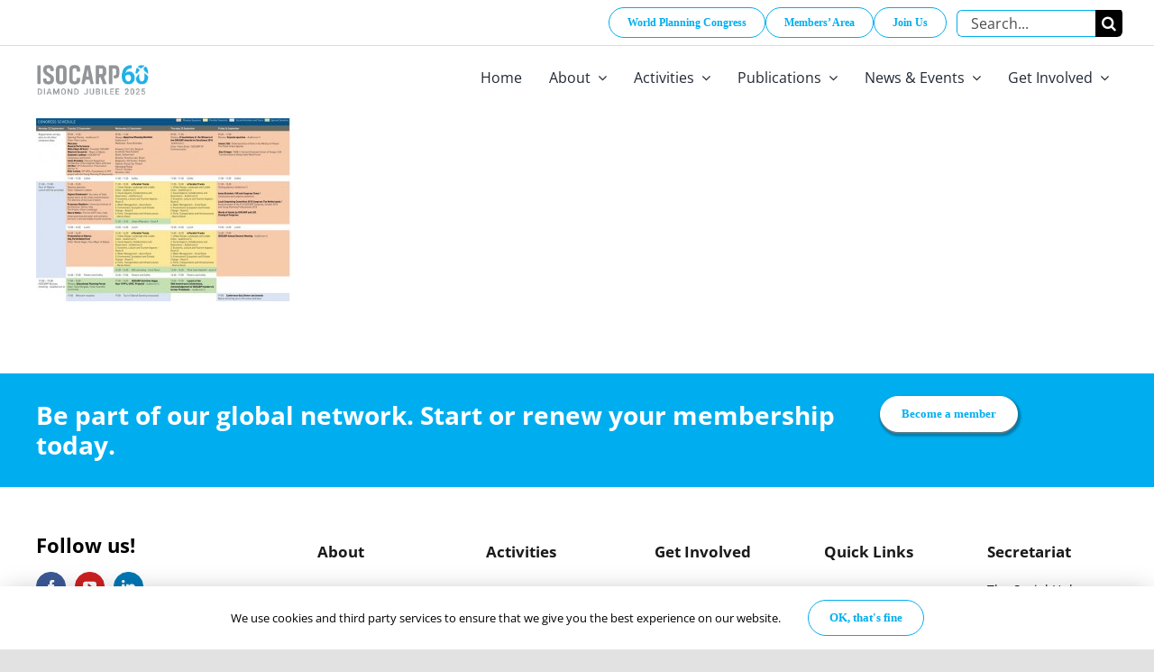

--- FILE ---
content_type: application/javascript
request_url: https://isocarp.org/app/plugins/dk-pricr-responsive-pricing-table/inc/js/rpt.min.js?ver=5.1.12
body_size: 85
content:
/**
 * Responsive Pricing Table Front JS (minified)
 * Last updated: Nov 24, 2017 
 */

;(function($){$(document).ready(function(){setTimeout(function(){$('img.rpt_recommended').each(function(){var topPush=($(this).parent().outerHeight()/2)-($(this).height()/2);$(this).css('top',(topPush-2)+'px')})},50)})})(jQuery);